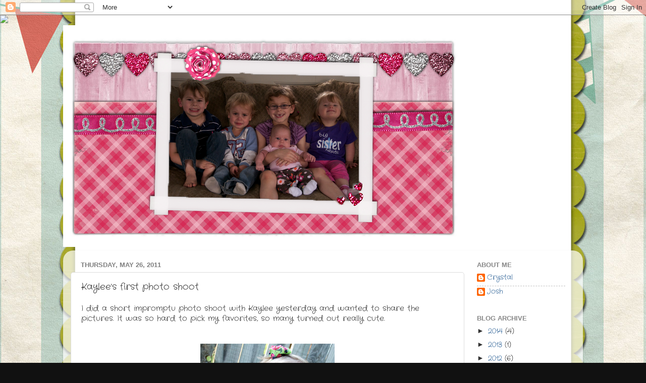

--- FILE ---
content_type: text/html; charset=UTF-8
request_url: http://www.abeautytorescue.com/2011/05/kaylees-first-photo-shoot.html
body_size: 18163
content:
<!DOCTYPE html>
<html class='v2' dir='ltr' lang='en'>
<head>
<link href='https://www.blogger.com/static/v1/widgets/335934321-css_bundle_v2.css' rel='stylesheet' type='text/css'/>
<meta content='width=1100' name='viewport'/>
<meta content='text/html; charset=UTF-8' http-equiv='Content-Type'/>
<meta content='blogger' name='generator'/>
<link href='http://www.abeautytorescue.com/favicon.ico' rel='icon' type='image/x-icon'/>
<link href='http://www.abeautytorescue.com/2011/05/kaylees-first-photo-shoot.html' rel='canonical'/>
<link rel="alternate" type="application/atom+xml" title="A Beauty to Rescue - Atom" href="http://www.abeautytorescue.com/feeds/posts/default" />
<link rel="alternate" type="application/rss+xml" title="A Beauty to Rescue - RSS" href="http://www.abeautytorescue.com/feeds/posts/default?alt=rss" />
<link rel="service.post" type="application/atom+xml" title="A Beauty to Rescue - Atom" href="https://www.blogger.com/feeds/3619220330002497337/posts/default" />

<link rel="alternate" type="application/atom+xml" title="A Beauty to Rescue - Atom" href="http://www.abeautytorescue.com/feeds/373003144256547037/comments/default" />
<!--Can't find substitution for tag [blog.ieCssRetrofitLinks]-->
<link href='https://blogger.googleusercontent.com/img/b/R29vZ2xl/AVvXsEhiwUAzv6w8QMr_XkUkrVjKWtuuFaN9tcuSShcdGlsb8aodrBZh3MOZOs9ec6QtiwlxXLEm7P-DrTeUN0O11spDXF8jlqO7VUBF0U2zT8ofsFRV5RsGmxQlgXixH81NrRiEB2k7rbG9EYyK/s400/DSC_0003.jpg' rel='image_src'/>
<meta content='http://www.abeautytorescue.com/2011/05/kaylees-first-photo-shoot.html' property='og:url'/>
<meta content='Kaylee&#39;s first photo shoot' property='og:title'/>
<meta content='I did a short impromptu photo shoot with Kaylee yesterday and wanted to share the pictures. It was so hard to pick my favorites, so many tur...' property='og:description'/>
<meta content='https://blogger.googleusercontent.com/img/b/R29vZ2xl/AVvXsEhiwUAzv6w8QMr_XkUkrVjKWtuuFaN9tcuSShcdGlsb8aodrBZh3MOZOs9ec6QtiwlxXLEm7P-DrTeUN0O11spDXF8jlqO7VUBF0U2zT8ofsFRV5RsGmxQlgXixH81NrRiEB2k7rbG9EYyK/w1200-h630-p-k-no-nu/DSC_0003.jpg' property='og:image'/>
<title>A Beauty to Rescue: Kaylee's first photo shoot</title>
<style type='text/css'>@font-face{font-family:'Crafty Girls';font-style:normal;font-weight:400;font-display:swap;src:url(//fonts.gstatic.com/s/craftygirls/v16/va9B4kXI39VaDdlPJo8N_NveRhf6Xl7Glw.woff2)format('woff2');unicode-range:U+0000-00FF,U+0131,U+0152-0153,U+02BB-02BC,U+02C6,U+02DA,U+02DC,U+0304,U+0308,U+0329,U+2000-206F,U+20AC,U+2122,U+2191,U+2193,U+2212,U+2215,U+FEFF,U+FFFD;}</style>
<style id='page-skin-1' type='text/css'><!--
/*-----------------------------------------------
Blogger Template Style
Name:     Picture Window
Designer: Blogger
URL:      www.blogger.com
----------------------------------------------- */
/* Content
----------------------------------------------- */
body {
font: normal normal 15px Crafty Girls;
color: #333333;
background: #111111 url(//themes.googleusercontent.com/image?id=1OACCYOE0-eoTRTfsBuX1NMN9nz599ufI1Jh0CggPFA_sK80AGkIr8pLtYRpNUKPmwtEa) repeat-x fixed top center;
}
html body .region-inner {
min-width: 0;
max-width: 100%;
width: auto;
}
.content-outer {
font-size: 90%;
}
a:link {
text-decoration:none;
color: #336699;
}
a:visited {
text-decoration:none;
color: #6699cc;
}
a:hover {
text-decoration:underline;
color: #33aaff;
}
.content-outer {
background: transparent none repeat scroll top left;
-moz-border-radius: 0;
-webkit-border-radius: 0;
-goog-ms-border-radius: 0;
border-radius: 0;
-moz-box-shadow: 0 0 0 rgba(0, 0, 0, .15);
-webkit-box-shadow: 0 0 0 rgba(0, 0, 0, .15);
-goog-ms-box-shadow: 0 0 0 rgba(0, 0, 0, .15);
box-shadow: 0 0 0 rgba(0, 0, 0, .15);
margin: 20px auto;
}
.content-inner {
padding: 0;
}
/* Header
----------------------------------------------- */
.header-outer {
background: transparent none repeat-x scroll top left;
_background-image: none;
color: #ffffff;
-moz-border-radius: 0;
-webkit-border-radius: 0;
-goog-ms-border-radius: 0;
border-radius: 0;
}
.Header img, .Header #header-inner {
-moz-border-radius: 0;
-webkit-border-radius: 0;
-goog-ms-border-radius: 0;
border-radius: 0;
}
.header-inner .Header .titlewrapper,
.header-inner .Header .descriptionwrapper {
padding-left: 0;
padding-right: 0;
}
.Header h1 {
font: normal normal 36px Arial, Tahoma, Helvetica, FreeSans, sans-serif;
text-shadow: 1px 1px 3px rgba(0, 0, 0, 0.3);
}
.Header h1 a {
color: #ffffff;
}
.Header .description {
font-size: 130%;
}
/* Tabs
----------------------------------------------- */
.tabs-inner {
margin: .5em 20px 0;
padding: 0;
}
.tabs-inner .section {
margin: 0;
}
.tabs-inner .widget ul {
padding: 0;
background: transparent none repeat scroll bottom;
-moz-border-radius: 0;
-webkit-border-radius: 0;
-goog-ms-border-radius: 0;
border-radius: 0;
}
.tabs-inner .widget li {
border: none;
}
.tabs-inner .widget li a {
display: inline-block;
padding: .5em 1em;
margin-right: .25em;
color: #ffffff;
font: normal normal 15px Arial, Tahoma, Helvetica, FreeSans, sans-serif;
-moz-border-radius: 10px 10px 0 0;
-webkit-border-top-left-radius: 10px;
-webkit-border-top-right-radius: 10px;
-goog-ms-border-radius: 10px 10px 0 0;
border-radius: 10px 10px 0 0;
background: transparent url(https://resources.blogblog.com/blogblog/data/1kt/transparent/black50.png) repeat scroll top left;
border-right: 1px solid transparent;
}
.tabs-inner .widget li:first-child a {
padding-left: 1.25em;
-moz-border-radius-topleft: 10px;
-moz-border-radius-bottomleft: 0;
-webkit-border-top-left-radius: 10px;
-webkit-border-bottom-left-radius: 0;
-goog-ms-border-top-left-radius: 10px;
-goog-ms-border-bottom-left-radius: 0;
border-top-left-radius: 10px;
border-bottom-left-radius: 0;
}
.tabs-inner .widget li.selected a,
.tabs-inner .widget li a:hover {
position: relative;
z-index: 1;
background: transparent url(https://resources.blogblog.com/blogblog/data/1kt/transparent/white80.png) repeat scroll bottom;
color: #336699;
-moz-box-shadow: 0 0 3px rgba(0, 0, 0, .15);
-webkit-box-shadow: 0 0 3px rgba(0, 0, 0, .15);
-goog-ms-box-shadow: 0 0 3px rgba(0, 0, 0, .15);
box-shadow: 0 0 3px rgba(0, 0, 0, .15);
}
/* Headings
----------------------------------------------- */
h2 {
font: bold normal 13px Arial, Tahoma, Helvetica, FreeSans, sans-serif;
text-transform: uppercase;
color: #888888;
margin: .5em 0;
}
/* Main
----------------------------------------------- */
.main-outer {
background: transparent url(https://resources.blogblog.com/blogblog/data/1kt/transparent/white80.png) repeat scroll top left;
-moz-border-radius: 20px 20px 0 0;
-webkit-border-top-left-radius: 20px;
-webkit-border-top-right-radius: 20px;
-webkit-border-bottom-left-radius: 0;
-webkit-border-bottom-right-radius: 0;
-goog-ms-border-radius: 20px 20px 0 0;
border-radius: 20px 20px 0 0;
-moz-box-shadow: 0 1px 3px rgba(0, 0, 0, .15);
-webkit-box-shadow: 0 1px 3px rgba(0, 0, 0, .15);
-goog-ms-box-shadow: 0 1px 3px rgba(0, 0, 0, .15);
box-shadow: 0 1px 3px rgba(0, 0, 0, .15);
}
.main-inner {
padding: 15px 20px 20px;
}
.main-inner .column-center-inner {
padding: 0 0;
}
.main-inner .column-left-inner {
padding-left: 0;
}
.main-inner .column-right-inner {
padding-right: 0;
}
/* Posts
----------------------------------------------- */
h3.post-title {
margin: 0;
font: normal normal 18px Crafty Girls;
}
.comments h4 {
margin: 1em 0 0;
font: normal normal 18px Crafty Girls;
}
.date-header span {
color: #7f7f7f;
}
.post-outer {
background-color: #ffffff;
border: solid 1px #dddddd;
-moz-border-radius: 5px;
-webkit-border-radius: 5px;
border-radius: 5px;
-goog-ms-border-radius: 5px;
padding: 15px 20px;
margin: 0 -20px 20px;
}
.post-body {
line-height: 1.4;
font-size: 110%;
position: relative;
}
.post-header {
margin: 0 0 1.5em;
color: #999999;
line-height: 1.6;
}
.post-footer {
margin: .5em 0 0;
color: #999999;
line-height: 1.6;
}
#blog-pager {
font-size: 140%
}
#comments .comment-author {
padding-top: 1.5em;
border-top: dashed 1px #ccc;
border-top: dashed 1px rgba(128, 128, 128, .5);
background-position: 0 1.5em;
}
#comments .comment-author:first-child {
padding-top: 0;
border-top: none;
}
.avatar-image-container {
margin: .2em 0 0;
}
/* Comments
----------------------------------------------- */
.comments .comments-content .icon.blog-author {
background-repeat: no-repeat;
background-image: url([data-uri]);
}
.comments .comments-content .loadmore a {
border-top: 1px solid #33aaff;
border-bottom: 1px solid #33aaff;
}
.comments .continue {
border-top: 2px solid #33aaff;
}
/* Widgets
----------------------------------------------- */
.widget ul, .widget #ArchiveList ul.flat {
padding: 0;
list-style: none;
}
.widget ul li, .widget #ArchiveList ul.flat li {
border-top: dashed 1px #ccc;
border-top: dashed 1px rgba(128, 128, 128, .5);
}
.widget ul li:first-child, .widget #ArchiveList ul.flat li:first-child {
border-top: none;
}
.widget .post-body ul {
list-style: disc;
}
.widget .post-body ul li {
border: none;
}
/* Footer
----------------------------------------------- */
.footer-outer {
color:#cccccc;
background: transparent url(https://resources.blogblog.com/blogblog/data/1kt/transparent/black50.png) repeat scroll top left;
-moz-border-radius: 0 0 20px 20px;
-webkit-border-top-left-radius: 0;
-webkit-border-top-right-radius: 0;
-webkit-border-bottom-left-radius: 20px;
-webkit-border-bottom-right-radius: 20px;
-goog-ms-border-radius: 0 0 20px 20px;
border-radius: 0 0 20px 20px;
-moz-box-shadow: 0 1px 3px rgba(0, 0, 0, .15);
-webkit-box-shadow: 0 1px 3px rgba(0, 0, 0, .15);
-goog-ms-box-shadow: 0 1px 3px rgba(0, 0, 0, .15);
box-shadow: 0 1px 3px rgba(0, 0, 0, .15);
}
.footer-inner {
padding: 10px 20px 20px;
}
.footer-outer a {
color: #99ccee;
}
.footer-outer a:visited {
color: #77aaee;
}
.footer-outer a:hover {
color: #33aaff;
}
.footer-outer .widget h2 {
color: #aaaaaa;
}
/* Mobile
----------------------------------------------- */
html body.mobile {
height: auto;
}
html body.mobile {
min-height: 480px;
background-size: 100% auto;
}
.mobile .body-fauxcolumn-outer {
background: transparent none repeat scroll top left;
}
html .mobile .mobile-date-outer, html .mobile .blog-pager {
border-bottom: none;
background: transparent url(https://resources.blogblog.com/blogblog/data/1kt/transparent/white80.png) repeat scroll top left;
margin-bottom: 10px;
}
.mobile .date-outer {
background: transparent url(https://resources.blogblog.com/blogblog/data/1kt/transparent/white80.png) repeat scroll top left;
}
.mobile .header-outer, .mobile .main-outer,
.mobile .post-outer, .mobile .footer-outer {
-moz-border-radius: 0;
-webkit-border-radius: 0;
-goog-ms-border-radius: 0;
border-radius: 0;
}
.mobile .content-outer,
.mobile .main-outer,
.mobile .post-outer {
background: inherit;
border: none;
}
.mobile .content-outer {
font-size: 100%;
}
.mobile-link-button {
background-color: #336699;
}
.mobile-link-button a:link, .mobile-link-button a:visited {
color: #ffffff;
}
.mobile-index-contents {
color: #333333;
}
.mobile .tabs-inner .PageList .widget-content {
background: transparent url(https://resources.blogblog.com/blogblog/data/1kt/transparent/white80.png) repeat scroll bottom;
color: #336699;
}
.mobile .tabs-inner .PageList .widget-content .pagelist-arrow {
border-left: 1px solid transparent;
}

--></style>
<style id='template-skin-1' type='text/css'><!--
body {
min-width: 1030px;
}
.content-outer, .content-fauxcolumn-outer, .region-inner {
min-width: 1030px;
max-width: 1030px;
_width: 1030px;
}
.main-inner .columns {
padding-left: 0px;
padding-right: 220px;
}
.main-inner .fauxcolumn-center-outer {
left: 0px;
right: 220px;
/* IE6 does not respect left and right together */
_width: expression(this.parentNode.offsetWidth -
parseInt("0px") -
parseInt("220px") + 'px');
}
.main-inner .fauxcolumn-left-outer {
width: 0px;
}
.main-inner .fauxcolumn-right-outer {
width: 220px;
}
.main-inner .column-left-outer {
width: 0px;
right: 100%;
margin-left: -0px;
}
.main-inner .column-right-outer {
width: 220px;
margin-right: -220px;
}
#layout {
min-width: 0;
}
#layout .content-outer {
min-width: 0;
width: 800px;
}
#layout .region-inner {
min-width: 0;
width: auto;
}
body#layout div.add_widget {
padding: 8px;
}
body#layout div.add_widget a {
margin-left: 32px;
}
--></style>
<style>
    body {background-image:url(\/\/themes.googleusercontent.com\/image?id=1OACCYOE0-eoTRTfsBuX1NMN9nz599ufI1Jh0CggPFA_sK80AGkIr8pLtYRpNUKPmwtEa);}
    
@media (max-width: 200px) { body {background-image:url(\/\/themes.googleusercontent.com\/image?id=1OACCYOE0-eoTRTfsBuX1NMN9nz599ufI1Jh0CggPFA_sK80AGkIr8pLtYRpNUKPmwtEa&options=w200);}}
@media (max-width: 400px) and (min-width: 201px) { body {background-image:url(\/\/themes.googleusercontent.com\/image?id=1OACCYOE0-eoTRTfsBuX1NMN9nz599ufI1Jh0CggPFA_sK80AGkIr8pLtYRpNUKPmwtEa&options=w400);}}
@media (max-width: 800px) and (min-width: 401px) { body {background-image:url(\/\/themes.googleusercontent.com\/image?id=1OACCYOE0-eoTRTfsBuX1NMN9nz599ufI1Jh0CggPFA_sK80AGkIr8pLtYRpNUKPmwtEa&options=w800);}}
@media (max-width: 1200px) and (min-width: 801px) { body {background-image:url(\/\/themes.googleusercontent.com\/image?id=1OACCYOE0-eoTRTfsBuX1NMN9nz599ufI1Jh0CggPFA_sK80AGkIr8pLtYRpNUKPmwtEa&options=w1200);}}
/* Last tag covers anything over one higher than the previous max-size cap. */
@media (min-width: 1201px) { body {background-image:url(\/\/themes.googleusercontent.com\/image?id=1OACCYOE0-eoTRTfsBuX1NMN9nz599ufI1Jh0CggPFA_sK80AGkIr8pLtYRpNUKPmwtEa&options=w1600);}}
  </style>
<link href='https://www.blogger.com/dyn-css/authorization.css?targetBlogID=3619220330002497337&amp;zx=259a71df-e370-4bfb-8558-fa7039456707' media='none' onload='if(media!=&#39;all&#39;)media=&#39;all&#39;' rel='stylesheet'/><noscript><link href='https://www.blogger.com/dyn-css/authorization.css?targetBlogID=3619220330002497337&amp;zx=259a71df-e370-4bfb-8558-fa7039456707' rel='stylesheet'/></noscript>
<meta name='google-adsense-platform-account' content='ca-host-pub-1556223355139109'/>
<meta name='google-adsense-platform-domain' content='blogspot.com'/>

</head>
<body class='loading variant-open'>
<div class='navbar section' id='navbar' name='Navbar'><div class='widget Navbar' data-version='1' id='Navbar1'><script type="text/javascript">
    function setAttributeOnload(object, attribute, val) {
      if(window.addEventListener) {
        window.addEventListener('load',
          function(){ object[attribute] = val; }, false);
      } else {
        window.attachEvent('onload', function(){ object[attribute] = val; });
      }
    }
  </script>
<div id="navbar-iframe-container"></div>
<script type="text/javascript" src="https://apis.google.com/js/platform.js"></script>
<script type="text/javascript">
      gapi.load("gapi.iframes:gapi.iframes.style.bubble", function() {
        if (gapi.iframes && gapi.iframes.getContext) {
          gapi.iframes.getContext().openChild({
              url: 'https://www.blogger.com/navbar/3619220330002497337?po\x3d373003144256547037\x26origin\x3dhttp://www.abeautytorescue.com',
              where: document.getElementById("navbar-iframe-container"),
              id: "navbar-iframe"
          });
        }
      });
    </script><script type="text/javascript">
(function() {
var script = document.createElement('script');
script.type = 'text/javascript';
script.src = '//pagead2.googlesyndication.com/pagead/js/google_top_exp.js';
var head = document.getElementsByTagName('head')[0];
if (head) {
head.appendChild(script);
}})();
</script>
</div></div>
<div class='body-fauxcolumns'>
<div class='fauxcolumn-outer body-fauxcolumn-outer'>
<div class='cap-top'>
<div class='cap-left'></div>
<div class='cap-right'></div>
</div>
<div class='fauxborder-left'>
<div class='fauxborder-right'></div>
<div class='fauxcolumn-inner'>
</div>
</div>
<div class='cap-bottom'>
<div class='cap-left'></div>
<div class='cap-right'></div>
</div>
</div>
</div>
<div class='content'>
<div class='content-fauxcolumns'>
<div class='fauxcolumn-outer content-fauxcolumn-outer'>
<div class='cap-top'>
<div class='cap-left'></div>
<div class='cap-right'></div>
</div>
<div class='fauxborder-left'>
<div class='fauxborder-right'></div>
<div class='fauxcolumn-inner'>
</div>
</div>
<div class='cap-bottom'>
<div class='cap-left'></div>
<div class='cap-right'></div>
</div>
</div>
</div>
<div class='content-outer'>
<div class='content-cap-top cap-top'>
<div class='cap-left'></div>
<div class='cap-right'></div>
</div>
<div class='fauxborder-left content-fauxborder-left'>
<div class='fauxborder-right content-fauxborder-right'></div>
<div class='content-inner'>
<header>
<div class='header-outer'>
<div class='header-cap-top cap-top'>
<div class='cap-left'></div>
<div class='cap-right'></div>
</div>
<div class='fauxborder-left header-fauxborder-left'>
<div class='fauxborder-right header-fauxborder-right'></div>
<div class='region-inner header-inner'>
<div class='header section' id='header' name='Header'><div class='widget Header' data-version='1' id='Header1'>
<div id='header-inner'>
<a href='http://www.abeautytorescue.com/' style='display: block'>
<img alt='A Beauty to Rescue' height='440px; ' id='Header1_headerimg' src='https://blogger.googleusercontent.com/img/b/R29vZ2xl/AVvXsEj84QPKa8SHXGiUKJoPylpZgO8-D3QQDdWIs-NXrxJbEvLvxQszLa0w_jurKsdb1SZE78BAorqnxTUHBiyTwGpgJ6rTIOxD5TARmlyZglOjjE51ToRqTSbicIKwA8_0lXChNS_Y5vzfmxeN/s1600/with-only-a-wink-blog-banner.png' style='display: block' width='805px; '/>
</a>
</div>
</div></div>
</div>
</div>
<div class='header-cap-bottom cap-bottom'>
<div class='cap-left'></div>
<div class='cap-right'></div>
</div>
</div>
</header>
<div class='tabs-outer'>
<div class='tabs-cap-top cap-top'>
<div class='cap-left'></div>
<div class='cap-right'></div>
</div>
<div class='fauxborder-left tabs-fauxborder-left'>
<div class='fauxborder-right tabs-fauxborder-right'></div>
<div class='region-inner tabs-inner'>
<div class='tabs section' id='crosscol' name='Cross-Column'><div class='widget HTML' data-version='1' id='HTML2'>
<div class='widget-content'>
<script>document.write(unescape("%3Cstyle%20type%3D%22text%2Fcss%22%3Ebody%7Bbackground-image%3Aurl(%22http%3A//i.imgur.com/hgw1mDT.jpg%22)%3Bbackground-position%3Acenter%3Bbackground-repeat%3Ano-repeat%3Bbackground-attachment%3Afixed%3B%7D%3C%2Fstyle%3E%3Cscript%20type%3D%22text%2Fjavascript%22%3Evar%20hbb_div%20%3D%20document.createElement(%22div%22)%3Bhbb_div.innerHTML%20%3D%20%22%3Ca%20target%3D%5C%22_blank%5C%22%20href%3D%5C%22http%3A%2F%2Fhotbliggityblog.com%2Fbackgrounds%2Frefer%2F648%5C%22%3E%3Cimg%20style%3D%5C%22border%3Anone%3B%5C%22%20src%3D%5C%22http%3A%2F%2Fhotbliggityblog.com%2Fimage.php%5C%22%20%2F%3E%3C%2Fa%3E%22%3Bdocument.getElementsByTagName(%22body%22).item(0).appendChild(hbb_div)%3Bhbb_div.style.cssText%20%3D%20%22position%3Aabsolute%3Btop%3A30px%3Bleft%3A0px%3Bborder%3A0px%3Bz-index%3A50%3B%22%3B%3C%2Fscript%3E"));</script>
</div>
<div class='clear'></div>
</div></div>
<div class='tabs no-items section' id='crosscol-overflow' name='Cross-Column 2'></div>
</div>
</div>
<div class='tabs-cap-bottom cap-bottom'>
<div class='cap-left'></div>
<div class='cap-right'></div>
</div>
</div>
<div class='main-outer'>
<div class='main-cap-top cap-top'>
<div class='cap-left'></div>
<div class='cap-right'></div>
</div>
<div class='fauxborder-left main-fauxborder-left'>
<div class='fauxborder-right main-fauxborder-right'></div>
<div class='region-inner main-inner'>
<div class='columns fauxcolumns'>
<div class='fauxcolumn-outer fauxcolumn-center-outer'>
<div class='cap-top'>
<div class='cap-left'></div>
<div class='cap-right'></div>
</div>
<div class='fauxborder-left'>
<div class='fauxborder-right'></div>
<div class='fauxcolumn-inner'>
</div>
</div>
<div class='cap-bottom'>
<div class='cap-left'></div>
<div class='cap-right'></div>
</div>
</div>
<div class='fauxcolumn-outer fauxcolumn-left-outer'>
<div class='cap-top'>
<div class='cap-left'></div>
<div class='cap-right'></div>
</div>
<div class='fauxborder-left'>
<div class='fauxborder-right'></div>
<div class='fauxcolumn-inner'>
</div>
</div>
<div class='cap-bottom'>
<div class='cap-left'></div>
<div class='cap-right'></div>
</div>
</div>
<div class='fauxcolumn-outer fauxcolumn-right-outer'>
<div class='cap-top'>
<div class='cap-left'></div>
<div class='cap-right'></div>
</div>
<div class='fauxborder-left'>
<div class='fauxborder-right'></div>
<div class='fauxcolumn-inner'>
</div>
</div>
<div class='cap-bottom'>
<div class='cap-left'></div>
<div class='cap-right'></div>
</div>
</div>
<!-- corrects IE6 width calculation -->
<div class='columns-inner'>
<div class='column-center-outer'>
<div class='column-center-inner'>
<div class='main section' id='main' name='Main'><div class='widget Blog' data-version='1' id='Blog1'>
<div class='blog-posts hfeed'>

          <div class="date-outer">
        
<h2 class='date-header'><span>Thursday, May 26, 2011</span></h2>

          <div class="date-posts">
        
<div class='post-outer'>
<div class='post hentry uncustomized-post-template' itemprop='blogPost' itemscope='itemscope' itemtype='http://schema.org/BlogPosting'>
<meta content='https://blogger.googleusercontent.com/img/b/R29vZ2xl/AVvXsEhiwUAzv6w8QMr_XkUkrVjKWtuuFaN9tcuSShcdGlsb8aodrBZh3MOZOs9ec6QtiwlxXLEm7P-DrTeUN0O11spDXF8jlqO7VUBF0U2zT8ofsFRV5RsGmxQlgXixH81NrRiEB2k7rbG9EYyK/s400/DSC_0003.jpg' itemprop='image_url'/>
<meta content='3619220330002497337' itemprop='blogId'/>
<meta content='373003144256547037' itemprop='postId'/>
<a name='373003144256547037'></a>
<h3 class='post-title entry-title' itemprop='name'>
Kaylee's first photo shoot
</h3>
<div class='post-header'>
<div class='post-header-line-1'></div>
</div>
<div class='post-body entry-content' id='post-body-373003144256547037' itemprop='description articleBody'>
<div class="separator" style="clear: both; text-align: left;">I did a short impromptu photo shoot with Kaylee yesterday and wanted to share the pictures. It was so hard to pick my favorites, so many turned out really cute.&nbsp;</div><div class="separator" style="clear: both; text-align: center;"><br />
</div><div class="separator" style="clear: both; text-align: center;"><br />
</div><div class="separator" style="clear: both; text-align: center;"><a href="https://blogger.googleusercontent.com/img/b/R29vZ2xl/AVvXsEhiwUAzv6w8QMr_XkUkrVjKWtuuFaN9tcuSShcdGlsb8aodrBZh3MOZOs9ec6QtiwlxXLEm7P-DrTeUN0O11spDXF8jlqO7VUBF0U2zT8ofsFRV5RsGmxQlgXixH81NrRiEB2k7rbG9EYyK/s1600/DSC_0003.jpg" imageanchor="1" style="margin-left: 1em; margin-right: 1em;"><img border="0" height="400" src="https://blogger.googleusercontent.com/img/b/R29vZ2xl/AVvXsEhiwUAzv6w8QMr_XkUkrVjKWtuuFaN9tcuSShcdGlsb8aodrBZh3MOZOs9ec6QtiwlxXLEm7P-DrTeUN0O11spDXF8jlqO7VUBF0U2zT8ofsFRV5RsGmxQlgXixH81NrRiEB2k7rbG9EYyK/s400/DSC_0003.jpg" width="266" /></a></div><div class="separator" style="clear: both; text-align: center;"><br />
</div><div class="separator" style="clear: both; text-align: center;"><br />
</div><div class="separator" style="clear: both; text-align: center;"><a href="https://blogger.googleusercontent.com/img/b/R29vZ2xl/AVvXsEgE-5x1Tc-fM9Hg0ID9avp5Q7am0VoN9YIF5KjY9ns4c6rb0_680lHbu3yjXtGOoUTYI2AAlg53yL1OeUKAxQSS6ATGvERBX-jazCDVEpJ1-lRSAlpH1asS2Ar6ADrvCotdEvmykdV_FFsC/s1600/DSC_0021.jpg" imageanchor="1" style="margin-left: 1em; margin-right: 1em;"><img border="0" height="400" src="https://blogger.googleusercontent.com/img/b/R29vZ2xl/AVvXsEgE-5x1Tc-fM9Hg0ID9avp5Q7am0VoN9YIF5KjY9ns4c6rb0_680lHbu3yjXtGOoUTYI2AAlg53yL1OeUKAxQSS6ATGvERBX-jazCDVEpJ1-lRSAlpH1asS2Ar6ADrvCotdEvmykdV_FFsC/s400/DSC_0021.jpg" width="265" /></a></div><br />
<br />
<div class="separator" style="clear: both; text-align: center;"><a href="https://blogger.googleusercontent.com/img/b/R29vZ2xl/AVvXsEgeQn36SXnUjEIrT2onBdA1DNjeCDrhyMkWIdI-y20hhjlArLGrFN6DWq4Uicbyw1vAxohngv36XTPj1sinUkK3DxTv2tG3SM9zzSE78mBQRiNnU6Wvh2AZ3vo2QZI-L3pBbfkXHKewfWzp/s1600/DSC_0039.jpg" imageanchor="1" style="margin-left: 1em; margin-right: 1em;"><img border="0" height="400" src="https://blogger.googleusercontent.com/img/b/R29vZ2xl/AVvXsEgeQn36SXnUjEIrT2onBdA1DNjeCDrhyMkWIdI-y20hhjlArLGrFN6DWq4Uicbyw1vAxohngv36XTPj1sinUkK3DxTv2tG3SM9zzSE78mBQRiNnU6Wvh2AZ3vo2QZI-L3pBbfkXHKewfWzp/s400/DSC_0039.jpg" width="265" /></a></div><br />
<div class="separator" style="clear: both; text-align: center;"><a href="https://blogger.googleusercontent.com/img/b/R29vZ2xl/AVvXsEhaNmM_EU_PfDDjdB6VprI_sMmorrYcM2fAK6frVerdBBurZh7hC0BUoDdbjpT3Kln75jscWo-uZcTcJTWd3Mf-D7ke0TzVwMtXN_KoicYgJKvmCUrWRaVsEi7WCXaG1UqUSSnVs440U2Fs/s1600/DSC_0045.jpg" imageanchor="1" style="margin-left: 1em; margin-right: 1em;"><img border="0" height="400" src="https://blogger.googleusercontent.com/img/b/R29vZ2xl/AVvXsEhaNmM_EU_PfDDjdB6VprI_sMmorrYcM2fAK6frVerdBBurZh7hC0BUoDdbjpT3Kln75jscWo-uZcTcJTWd3Mf-D7ke0TzVwMtXN_KoicYgJKvmCUrWRaVsEi7WCXaG1UqUSSnVs440U2Fs/s400/DSC_0045.jpg" width="265" /></a></div>&nbsp;<i>It really is hard to pick a favorite, but I really like this one, probably just because she looks like a baby here and really, she does act like a baby.&nbsp;</i><br />
<div class="separator" style="clear: both; text-align: center;"><a href="https://blogger.googleusercontent.com/img/b/R29vZ2xl/AVvXsEjhAQOXGncmYkRDERV3mrGLu5v1xs5Y6uf4F3Dvg3-E-XxxOIvl1q_TknjPaTaq9wEzz16TB8VKDy9HMqEFpZY8BDszMRwDo9nnHdiANjZYtntplFDoNUCEeZm7NO9vgnE39fCoMR9huzV_/s1600/DSC_0072.jpg" imageanchor="1" style="margin-left: 1em; margin-right: 1em;"><img border="0" height="266" src="https://blogger.googleusercontent.com/img/b/R29vZ2xl/AVvXsEjhAQOXGncmYkRDERV3mrGLu5v1xs5Y6uf4F3Dvg3-E-XxxOIvl1q_TknjPaTaq9wEzz16TB8VKDy9HMqEFpZY8BDszMRwDo9nnHdiANjZYtntplFDoNUCEeZm7NO9vgnE39fCoMR9huzV_/s400/DSC_0072.jpg" width="400" /></a></div><br />
<div class="separator" style="clear: both; text-align: center;"><a href="https://blogger.googleusercontent.com/img/b/R29vZ2xl/AVvXsEgLw_tH-JO7JzdFkXWqMLiypD4V3WtSndfNfwM-L-b86WZ44EHxAdMu-2bWapTOgBSJa2ErtKWF8lDGIuqvyBSnM8UVHfOG5MxRoA_b-GpIepmpImB8xvOex7wwiPlCRbIiTPjhOT5l7Py_/s1600/DSC_0041.jpg" imageanchor="1" style="margin-left: 1em; margin-right: 1em;"><img border="0" height="400" src="https://blogger.googleusercontent.com/img/b/R29vZ2xl/AVvXsEgLw_tH-JO7JzdFkXWqMLiypD4V3WtSndfNfwM-L-b86WZ44EHxAdMu-2bWapTOgBSJa2ErtKWF8lDGIuqvyBSnM8UVHfOG5MxRoA_b-GpIepmpImB8xvOex7wwiPlCRbIiTPjhOT5l7Py_/s400/DSC_0041.jpg" width="265" /></a></div><br />
<br />
<div class="separator" style="clear: both; text-align: center;"></div><div class="separator" style="clear: both; text-align: center;"><a href="https://blogger.googleusercontent.com/img/b/R29vZ2xl/AVvXsEgxrGDod3mXe1D4gyMGZzYCLtY8Mih06pqSlt4hRr_JRlFYRM2_I2cDAYuJitP7gRLeLI-tJDH2P0UQzYUge6_t3nYre8ox8gdFJQ-bQJZS1_AwJrWulg4PzlBFN5qq_qnIDz8AYxkVydk4/s1600/DSC_0068.jpg" imageanchor="1" style="margin-left: 1em; margin-right: 1em;"><img border="0" height="265" src="https://blogger.googleusercontent.com/img/b/R29vZ2xl/AVvXsEgxrGDod3mXe1D4gyMGZzYCLtY8Mih06pqSlt4hRr_JRlFYRM2_I2cDAYuJitP7gRLeLI-tJDH2P0UQzYUge6_t3nYre8ox8gdFJQ-bQJZS1_AwJrWulg4PzlBFN5qq_qnIDz8AYxkVydk4/s400/DSC_0068.jpg" width="400" /></a></div><div class="separator" style="clear: both; text-align: center;"><br />
</div><div class="separator" style="clear: both; text-align: left;"><br />
</div><br />
<br />
Kaylee is doing really well. She really is a very fast learner. I figured out today how to get her to crawl. Actually it kind of was my friend <a href="http://hagler-family.blogspot.com/">Lindsay's</a> idea, she said the only way she will be able to get Ana to do anything is with food, so it got me thinking. I put a gerber puff a few feet in front of Kaylee and had her crawl to it. I know, it sounds like something you do for a dog, but you know what, it worked. We did this for about 15 minutes. And she was even crawling with her head up, though I think she doesn't have very good muscle control of her legs with her head up, strange how that works. She did more of a hop like a rabbit than a crawl, but she was trying so hard.<br />
<br />
We also worked on walking today. I would stand her up against the couch and hold out my hands for her to walk to me. Normally when I do this she just falls forward, but today she actually took a few steps.<br />
<br />
For the first couple of days back home, things were very difficult and I wondered why we adopted her, not that I think we shouldn't have, but that I wondered what I really had to offer her that the orphanage couldn't have or didn't. I pretty much felt like I was only meeting her physical needs. But now that I see how smart she is and how much she truly wants to learn, my view has completely changed. She is already thriving and doing so much better than she was before.<br />
<br />
Kaylee has started to scream and cry unless I am holding her or sitting on the floor next to her or doing something directly with her. It completely baffles me as to why she does this. She has sat in a crib for the last 2 years, why would she be so needy now. It does frustrate me, but I am trying really hard to be patient. I have cooked dinner while wearing her on my back in a sling. She seems to be happy with that. I really hope this phase doesn't last too long. If only I knew what she was thinking and feeling.<br />
<br />
<br />
<br />
<div class="separator" style="clear: both; text-align: center;"><a href="https://blogger.googleusercontent.com/img/b/R29vZ2xl/AVvXsEialKaEjsyyyM57GH6Tx1CtX_R31Z1RzOmTSQy1RScwABSYmByEVg16luQ_hbPEtYYXXBhg9Ov8hwRH75iMPnbpU1NjPwcd0VamAED4ddkfsuNXVGrY5vgBuxTUNmXQbRT1DkGRCu8ok0qe/s1600/DSC_0120.jpg" imageanchor="1" style="clear: left; float: left; margin-bottom: 1em; margin-right: 1em;"><img border="0" height="320" src="https://blogger.googleusercontent.com/img/b/R29vZ2xl/AVvXsEialKaEjsyyyM57GH6Tx1CtX_R31Z1RzOmTSQy1RScwABSYmByEVg16luQ_hbPEtYYXXBhg9Ov8hwRH75iMPnbpU1NjPwcd0VamAED4ddkfsuNXVGrY5vgBuxTUNmXQbRT1DkGRCu8ok0qe/s320/DSC_0120.jpg" width="212" /></a><i>She's a true American now, eating a popsicle. This was her second popsicle since coming home and she loves it. Today, she actually held the popsicle while eating it, and this is a huge thing. I think she must have some sort of sensory thing with holding stuff while eating or maybe it is so ground in her to not touch her food. Usually she cries when I hand her something, but this time she took the stick and started sucking away.</i></div><div class="separator" style="clear: both; text-align: center;"><a href="https://blogger.googleusercontent.com/img/b/R29vZ2xl/AVvXsEizQ-LTQl_IBzIsp-p1xJ-e5hDrLVxiylAzl8nbGMiLd2ZQiwG4LkiF0hvRbfxysdQtH-4TCWAO9GCI3yfgqb5Wf0-r4eYFNcXIjb2IyQdGANXLm1jJEqWERx29COZaDvWqcbibnXX-WSrO/s1600/DSC_0111.jpg" imageanchor="1" style="margin-left: 1em; margin-right: 1em;"><img border="0" height="212" src="https://blogger.googleusercontent.com/img/b/R29vZ2xl/AVvXsEizQ-LTQl_IBzIsp-p1xJ-e5hDrLVxiylAzl8nbGMiLd2ZQiwG4LkiF0hvRbfxysdQtH-4TCWAO9GCI3yfgqb5Wf0-r4eYFNcXIjb2IyQdGANXLm1jJEqWERx29COZaDvWqcbibnXX-WSrO/s320/DSC_0111.jpg" width="320" /></a></div>
<div style='clear: both;'></div>
</div>
<div class='post-footer'>
<div class='post-footer-line post-footer-line-1'>
<span class='post-author vcard'>
Posted by
<span class='fn' itemprop='author' itemscope='itemscope' itemtype='http://schema.org/Person'>
<meta content='https://www.blogger.com/profile/13079283785228132950' itemprop='url'/>
<a class='g-profile' href='https://www.blogger.com/profile/13079283785228132950' rel='author' title='author profile'>
<span itemprop='name'>Crystal</span>
</a>
</span>
</span>
<span class='post-timestamp'>
at
<meta content='http://www.abeautytorescue.com/2011/05/kaylees-first-photo-shoot.html' itemprop='url'/>
<a class='timestamp-link' href='http://www.abeautytorescue.com/2011/05/kaylees-first-photo-shoot.html' rel='bookmark' title='permanent link'><abbr class='published' itemprop='datePublished' title='2011-05-26T20:43:00-07:00'>8:43&#8239;PM</abbr></a>
</span>
<span class='post-comment-link'>
</span>
<span class='post-icons'>
<span class='item-control blog-admin pid-411073054'>
<a href='https://www.blogger.com/post-edit.g?blogID=3619220330002497337&postID=373003144256547037&from=pencil' title='Edit Post'>
<img alt='' class='icon-action' height='18' src='https://resources.blogblog.com/img/icon18_edit_allbkg.gif' width='18'/>
</a>
</span>
</span>
<div class='post-share-buttons goog-inline-block'>
<a class='goog-inline-block share-button sb-email' href='https://www.blogger.com/share-post.g?blogID=3619220330002497337&postID=373003144256547037&target=email' target='_blank' title='Email This'><span class='share-button-link-text'>Email This</span></a><a class='goog-inline-block share-button sb-blog' href='https://www.blogger.com/share-post.g?blogID=3619220330002497337&postID=373003144256547037&target=blog' onclick='window.open(this.href, "_blank", "height=270,width=475"); return false;' target='_blank' title='BlogThis!'><span class='share-button-link-text'>BlogThis!</span></a><a class='goog-inline-block share-button sb-twitter' href='https://www.blogger.com/share-post.g?blogID=3619220330002497337&postID=373003144256547037&target=twitter' target='_blank' title='Share to X'><span class='share-button-link-text'>Share to X</span></a><a class='goog-inline-block share-button sb-facebook' href='https://www.blogger.com/share-post.g?blogID=3619220330002497337&postID=373003144256547037&target=facebook' onclick='window.open(this.href, "_blank", "height=430,width=640"); return false;' target='_blank' title='Share to Facebook'><span class='share-button-link-text'>Share to Facebook</span></a><a class='goog-inline-block share-button sb-pinterest' href='https://www.blogger.com/share-post.g?blogID=3619220330002497337&postID=373003144256547037&target=pinterest' target='_blank' title='Share to Pinterest'><span class='share-button-link-text'>Share to Pinterest</span></a>
</div>
</div>
<div class='post-footer-line post-footer-line-2'>
<span class='post-labels'>
</span>
</div>
<div class='post-footer-line post-footer-line-3'>
<span class='post-location'>
</span>
</div>
</div>
</div>
<div class='comments' id='comments'>
<a name='comments'></a>
<h4>9 comments:</h4>
<div class='comments-content'>
<script async='async' src='' type='text/javascript'></script>
<script type='text/javascript'>
    (function() {
      var items = null;
      var msgs = null;
      var config = {};

// <![CDATA[
      var cursor = null;
      if (items && items.length > 0) {
        cursor = parseInt(items[items.length - 1].timestamp) + 1;
      }

      var bodyFromEntry = function(entry) {
        var text = (entry &&
                    ((entry.content && entry.content.$t) ||
                     (entry.summary && entry.summary.$t))) ||
            '';
        if (entry && entry.gd$extendedProperty) {
          for (var k in entry.gd$extendedProperty) {
            if (entry.gd$extendedProperty[k].name == 'blogger.contentRemoved') {
              return '<span class="deleted-comment">' + text + '</span>';
            }
          }
        }
        return text;
      }

      var parse = function(data) {
        cursor = null;
        var comments = [];
        if (data && data.feed && data.feed.entry) {
          for (var i = 0, entry; entry = data.feed.entry[i]; i++) {
            var comment = {};
            // comment ID, parsed out of the original id format
            var id = /blog-(\d+).post-(\d+)/.exec(entry.id.$t);
            comment.id = id ? id[2] : null;
            comment.body = bodyFromEntry(entry);
            comment.timestamp = Date.parse(entry.published.$t) + '';
            if (entry.author && entry.author.constructor === Array) {
              var auth = entry.author[0];
              if (auth) {
                comment.author = {
                  name: (auth.name ? auth.name.$t : undefined),
                  profileUrl: (auth.uri ? auth.uri.$t : undefined),
                  avatarUrl: (auth.gd$image ? auth.gd$image.src : undefined)
                };
              }
            }
            if (entry.link) {
              if (entry.link[2]) {
                comment.link = comment.permalink = entry.link[2].href;
              }
              if (entry.link[3]) {
                var pid = /.*comments\/default\/(\d+)\?.*/.exec(entry.link[3].href);
                if (pid && pid[1]) {
                  comment.parentId = pid[1];
                }
              }
            }
            comment.deleteclass = 'item-control blog-admin';
            if (entry.gd$extendedProperty) {
              for (var k in entry.gd$extendedProperty) {
                if (entry.gd$extendedProperty[k].name == 'blogger.itemClass') {
                  comment.deleteclass += ' ' + entry.gd$extendedProperty[k].value;
                } else if (entry.gd$extendedProperty[k].name == 'blogger.displayTime') {
                  comment.displayTime = entry.gd$extendedProperty[k].value;
                }
              }
            }
            comments.push(comment);
          }
        }
        return comments;
      };

      var paginator = function(callback) {
        if (hasMore()) {
          var url = config.feed + '?alt=json&v=2&orderby=published&reverse=false&max-results=50';
          if (cursor) {
            url += '&published-min=' + new Date(cursor).toISOString();
          }
          window.bloggercomments = function(data) {
            var parsed = parse(data);
            cursor = parsed.length < 50 ? null
                : parseInt(parsed[parsed.length - 1].timestamp) + 1
            callback(parsed);
            window.bloggercomments = null;
          }
          url += '&callback=bloggercomments';
          var script = document.createElement('script');
          script.type = 'text/javascript';
          script.src = url;
          document.getElementsByTagName('head')[0].appendChild(script);
        }
      };
      var hasMore = function() {
        return !!cursor;
      };
      var getMeta = function(key, comment) {
        if ('iswriter' == key) {
          var matches = !!comment.author
              && comment.author.name == config.authorName
              && comment.author.profileUrl == config.authorUrl;
          return matches ? 'true' : '';
        } else if ('deletelink' == key) {
          return config.baseUri + '/comment/delete/'
               + config.blogId + '/' + comment.id;
        } else if ('deleteclass' == key) {
          return comment.deleteclass;
        }
        return '';
      };

      var replybox = null;
      var replyUrlParts = null;
      var replyParent = undefined;

      var onReply = function(commentId, domId) {
        if (replybox == null) {
          // lazily cache replybox, and adjust to suit this style:
          replybox = document.getElementById('comment-editor');
          if (replybox != null) {
            replybox.height = '250px';
            replybox.style.display = 'block';
            replyUrlParts = replybox.src.split('#');
          }
        }
        if (replybox && (commentId !== replyParent)) {
          replybox.src = '';
          document.getElementById(domId).insertBefore(replybox, null);
          replybox.src = replyUrlParts[0]
              + (commentId ? '&parentID=' + commentId : '')
              + '#' + replyUrlParts[1];
          replyParent = commentId;
        }
      };

      var hash = (window.location.hash || '#').substring(1);
      var startThread, targetComment;
      if (/^comment-form_/.test(hash)) {
        startThread = hash.substring('comment-form_'.length);
      } else if (/^c[0-9]+$/.test(hash)) {
        targetComment = hash.substring(1);
      }

      // Configure commenting API:
      var configJso = {
        'maxDepth': config.maxThreadDepth
      };
      var provider = {
        'id': config.postId,
        'data': items,
        'loadNext': paginator,
        'hasMore': hasMore,
        'getMeta': getMeta,
        'onReply': onReply,
        'rendered': true,
        'initComment': targetComment,
        'initReplyThread': startThread,
        'config': configJso,
        'messages': msgs
      };

      var render = function() {
        if (window.goog && window.goog.comments) {
          var holder = document.getElementById('comment-holder');
          window.goog.comments.render(holder, provider);
        }
      };

      // render now, or queue to render when library loads:
      if (window.goog && window.goog.comments) {
        render();
      } else {
        window.goog = window.goog || {};
        window.goog.comments = window.goog.comments || {};
        window.goog.comments.loadQueue = window.goog.comments.loadQueue || [];
        window.goog.comments.loadQueue.push(render);
      }
    })();
// ]]>
  </script>
<div id='comment-holder'>
<div class="comment-thread toplevel-thread"><ol id="top-ra"><li class="comment" id="c4900046503064396812"><div class="avatar-image-container"><img src="//resources.blogblog.com/img/blank.gif" alt=""/></div><div class="comment-block"><div class="comment-header"><cite class="user">Mary</cite><span class="icon user "></span><span class="datetime secondary-text"><a rel="nofollow" href="http://www.abeautytorescue.com/2011/05/kaylees-first-photo-shoot.html?showComment=1306509667545#c4900046503064396812">May 27, 2011 at 8:21&#8239;AM</a></span></div><p class="comment-content">Really ADORABLE pictures! <br><br>I am really glad that she is adjusting so well. I will pray that you have patience as she is bonding with you and not wanting you to do anything except stuff with her.</p><span class="comment-actions secondary-text"><a class="comment-reply" target="_self" data-comment-id="4900046503064396812">Reply</a><span class="item-control blog-admin blog-admin pid-757636814"><a target="_self" href="https://www.blogger.com/comment/delete/3619220330002497337/4900046503064396812">Delete</a></span></span></div><div class="comment-replies"><div id="c4900046503064396812-rt" class="comment-thread inline-thread hidden"><span class="thread-toggle thread-expanded"><span class="thread-arrow"></span><span class="thread-count"><a target="_self">Replies</a></span></span><ol id="c4900046503064396812-ra" class="thread-chrome thread-expanded"><div></div><div id="c4900046503064396812-continue" class="continue"><a class="comment-reply" target="_self" data-comment-id="4900046503064396812">Reply</a></div></ol></div></div><div class="comment-replybox-single" id="c4900046503064396812-ce"></div></li><li class="comment" id="c4912940816329070525"><div class="avatar-image-container"><img src="//blogger.googleusercontent.com/img/b/R29vZ2xl/AVvXsEhF0UoBxcHwgKVseM83QOoN6kiTLK8Lud9U6nBYCB10lpeR0SH-spiivmz6WyDNghM_4FaoLwj6XevdRX7ekvRebbMTSB2g_nafu100SVnKHmofzQ2VqUsDqwZvCqpj8do/s45-c/IMG_1324.JPG" alt=""/></div><div class="comment-block"><div class="comment-header"><cite class="user"><a href="https://www.blogger.com/profile/09564452369089636700" rel="nofollow">Lindsay</a></cite><span class="icon user "></span><span class="datetime secondary-text"><a rel="nofollow" href="http://www.abeautytorescue.com/2011/05/kaylees-first-photo-shoot.html?showComment=1306526465537#c4912940816329070525">May 27, 2011 at 1:01&#8239;PM</a></span></div><p class="comment-content">You did a great job w/ the pics, Momma!</p><span class="comment-actions secondary-text"><a class="comment-reply" target="_self" data-comment-id="4912940816329070525">Reply</a><span class="item-control blog-admin blog-admin pid-442461116"><a target="_self" href="https://www.blogger.com/comment/delete/3619220330002497337/4912940816329070525">Delete</a></span></span></div><div class="comment-replies"><div id="c4912940816329070525-rt" class="comment-thread inline-thread hidden"><span class="thread-toggle thread-expanded"><span class="thread-arrow"></span><span class="thread-count"><a target="_self">Replies</a></span></span><ol id="c4912940816329070525-ra" class="thread-chrome thread-expanded"><div></div><div id="c4912940816329070525-continue" class="continue"><a class="comment-reply" target="_self" data-comment-id="4912940816329070525">Reply</a></div></ol></div></div><div class="comment-replybox-single" id="c4912940816329070525-ce"></div></li><li class="comment" id="c8125804449595043620"><div class="avatar-image-container"><img src="//resources.blogblog.com/img/blank.gif" alt=""/></div><div class="comment-block"><div class="comment-header"><cite class="user">Anonymous</cite><span class="icon user "></span><span class="datetime secondary-text"><a rel="nofollow" href="http://www.abeautytorescue.com/2011/05/kaylees-first-photo-shoot.html?showComment=1306723131363#c8125804449595043620">May 29, 2011 at 7:38&#8239;PM</a></span></div><p class="comment-content">Kaylee is precious! Love the beautiful photos - they really capture her little personality.<br><br>It seems to me that it&#39;s very much because Kaylee sat in a crib for two years that she is so desperate to be with you all the time now. Given her background, that seems only natural. <br><br>Reassure her, hold and love on her as much as possible, get a baby sling and &quot;wear&quot; her if you can - eventually she&#39;ll realize that you&#39;re not going to leave her all alone and by herself. She&#39;ll be able to relax and understand that though she may be on her own briefly, that Mommy will always be there for her in the ways that truly count.<br><br>Best wishes,<br>Susan in Ky<br>Cousin to 2 from U.</p><span class="comment-actions secondary-text"><a class="comment-reply" target="_self" data-comment-id="8125804449595043620">Reply</a><span class="item-control blog-admin blog-admin pid-757636814"><a target="_self" href="https://www.blogger.com/comment/delete/3619220330002497337/8125804449595043620">Delete</a></span></span></div><div class="comment-replies"><div id="c8125804449595043620-rt" class="comment-thread inline-thread hidden"><span class="thread-toggle thread-expanded"><span class="thread-arrow"></span><span class="thread-count"><a target="_self">Replies</a></span></span><ol id="c8125804449595043620-ra" class="thread-chrome thread-expanded"><div></div><div id="c8125804449595043620-continue" class="continue"><a class="comment-reply" target="_self" data-comment-id="8125804449595043620">Reply</a></div></ol></div></div><div class="comment-replybox-single" id="c8125804449595043620-ce"></div></li><li class="comment" id="c1224318286311327623"><div class="avatar-image-container"><img src="//resources.blogblog.com/img/blank.gif" alt=""/></div><div class="comment-block"><div class="comment-header"><cite class="user">Anonymous</cite><span class="icon user "></span><span class="datetime secondary-text"><a rel="nofollow" href="http://www.abeautytorescue.com/2011/05/kaylees-first-photo-shoot.html?showComment=1306876067610#c1224318286311327623">May 31, 2011 at 2:07&#8239;PM</a></span></div><p class="comment-content">This comment has been removed by a blog administrator.</p><span class="comment-actions secondary-text"><a class="comment-reply" target="_self" data-comment-id="1224318286311327623">Reply</a><span class="item-control blog-admin blog-admin "><a target="_self" href="https://www.blogger.com/comment/delete/3619220330002497337/1224318286311327623">Delete</a></span></span></div><div class="comment-replies"><div id="c1224318286311327623-rt" class="comment-thread inline-thread hidden"><span class="thread-toggle thread-expanded"><span class="thread-arrow"></span><span class="thread-count"><a target="_self">Replies</a></span></span><ol id="c1224318286311327623-ra" class="thread-chrome thread-expanded"><div></div><div id="c1224318286311327623-continue" class="continue"><a class="comment-reply" target="_self" data-comment-id="1224318286311327623">Reply</a></div></ol></div></div><div class="comment-replybox-single" id="c1224318286311327623-ce"></div></li><li class="comment" id="c7330094688893353883"><div class="avatar-image-container"><img src="//resources.blogblog.com/img/blank.gif" alt=""/></div><div class="comment-block"><div class="comment-header"><cite class="user">Anonymous</cite><span class="icon user "></span><span class="datetime secondary-text"><a rel="nofollow" href="http://www.abeautytorescue.com/2011/05/kaylees-first-photo-shoot.html?showComment=1306901497017#c7330094688893353883">May 31, 2011 at 9:11&#8239;PM</a></span></div><p class="comment-content">Yay! I can see your blog again! I meant to email you and ask to be added back! I wanted to know when you were coming home with her and if there was anything I could do! I&#39;d love to come meet her with my girls! I&#39;m jealous that you adopted her, I feel like I have such a heart for someday! ~Becky Hazlewood</p><span class="comment-actions secondary-text"><a class="comment-reply" target="_self" data-comment-id="7330094688893353883">Reply</a><span class="item-control blog-admin blog-admin pid-757636814"><a target="_self" href="https://www.blogger.com/comment/delete/3619220330002497337/7330094688893353883">Delete</a></span></span></div><div class="comment-replies"><div id="c7330094688893353883-rt" class="comment-thread inline-thread hidden"><span class="thread-toggle thread-expanded"><span class="thread-arrow"></span><span class="thread-count"><a target="_self">Replies</a></span></span><ol id="c7330094688893353883-ra" class="thread-chrome thread-expanded"><div></div><div id="c7330094688893353883-continue" class="continue"><a class="comment-reply" target="_self" data-comment-id="7330094688893353883">Reply</a></div></ol></div></div><div class="comment-replybox-single" id="c7330094688893353883-ce"></div></li><li class="comment" id="c2154954135682359156"><div class="avatar-image-container"><img src="//blogger.googleusercontent.com/img/b/R29vZ2xl/AVvXsEhwjOWNMXbSRJD7VNm3ddzEs7TS1j3JWNQc1JYZsVkY8YjGICX7hCvWNWSE2eH2RDTf8othbBmopN66_5C3a9PhCCdpLm_GIH-VsHEOVZS5IULRIBUBtYMRpOIREt7EWg/s45-c/IMG_0593.JPG" alt=""/></div><div class="comment-block"><div class="comment-header"><cite class="user"><a href="https://www.blogger.com/profile/12146638752956913169" rel="nofollow">bellamercy</a></cite><span class="icon user "></span><span class="datetime secondary-text"><a rel="nofollow" href="http://www.abeautytorescue.com/2011/05/kaylees-first-photo-shoot.html?showComment=1306970507778#c2154954135682359156">June 1, 2011 at 4:21&#8239;PM</a></span></div><p class="comment-content">beautiful beautiful pictures!!!! i really really enjoyed holding her the other day and Love seems to really like her too.  she is growing leaps and bounds.  your doing a great job!!  we&#39;ve been doing popsicles too!</p><span class="comment-actions secondary-text"><a class="comment-reply" target="_self" data-comment-id="2154954135682359156">Reply</a><span class="item-control blog-admin blog-admin pid-456758623"><a target="_self" href="https://www.blogger.com/comment/delete/3619220330002497337/2154954135682359156">Delete</a></span></span></div><div class="comment-replies"><div id="c2154954135682359156-rt" class="comment-thread inline-thread hidden"><span class="thread-toggle thread-expanded"><span class="thread-arrow"></span><span class="thread-count"><a target="_self">Replies</a></span></span><ol id="c2154954135682359156-ra" class="thread-chrome thread-expanded"><div></div><div id="c2154954135682359156-continue" class="continue"><a class="comment-reply" target="_self" data-comment-id="2154954135682359156">Reply</a></div></ol></div></div><div class="comment-replybox-single" id="c2154954135682359156-ce"></div></li><li class="comment" id="c2113987852861071872"><div class="avatar-image-container"><img src="//blogger.googleusercontent.com/img/b/R29vZ2xl/AVvXsEiOVAqR8sV1BqobEpugOcntsMP66EVHZ4EjVOjvj7DicUkvkbEKxpZCV16nrPiTPGImKLQRBc8fl8DrFPpkXT7OWrdCqmmRPYWGVOllxN9WPbiFDbGVDl5nuxGWxA5a9A/s45-c/Books2.png" alt=""/></div><div class="comment-block"><div class="comment-header"><cite class="user"><a href="https://www.blogger.com/profile/04623490605434252471" rel="nofollow">Reading Widely </a></cite><span class="icon user "></span><span class="datetime secondary-text"><a rel="nofollow" href="http://www.abeautytorescue.com/2011/05/kaylees-first-photo-shoot.html?showComment=1307238191967#c2113987852861071872">June 4, 2011 at 6:43&#8239;PM</a></span></div><p class="comment-content">You&#39;re doing all of the right things mama!  I know it&#39;s frustrating when they hit the &quot;velcro child&quot; period but it&#39;s actually a good sign. It means that she wants to be with you and has realized that you&#39;re someone who can meet her needs.  Keep doing what you&#39;re doing and it WILL get better. It just takes a while sometimes. <br><br>Have you joined us on the After the Rainbow group yet?  It&#39;s an awesome place to get support!  There is a page on Yuku that we&#39;re all moving to.  Please come say hi!  If you need help finding it or would just like to talk one-on-one with someone who has &quot;been there&quot; please feel free to email me at rachel@reecesrainbow.org<br><br>Blessings,<br>Rachel Whitmire<br>Post-Adoption Care Coordinator<br>Reeces Rainbow Down Syndrome Adoption Ministry<br>www.reecesrainbow.org</p><span class="comment-actions secondary-text"><a class="comment-reply" target="_self" data-comment-id="2113987852861071872">Reply</a><span class="item-control blog-admin blog-admin pid-1680576268"><a target="_self" href="https://www.blogger.com/comment/delete/3619220330002497337/2113987852861071872">Delete</a></span></span></div><div class="comment-replies"><div id="c2113987852861071872-rt" class="comment-thread inline-thread hidden"><span class="thread-toggle thread-expanded"><span class="thread-arrow"></span><span class="thread-count"><a target="_self">Replies</a></span></span><ol id="c2113987852861071872-ra" class="thread-chrome thread-expanded"><div></div><div id="c2113987852861071872-continue" class="continue"><a class="comment-reply" target="_self" data-comment-id="2113987852861071872">Reply</a></div></ol></div></div><div class="comment-replybox-single" id="c2113987852861071872-ce"></div></li><li class="comment" id="c6549220284391599347"><div class="avatar-image-container"><img src="//www.blogger.com/img/blogger_logo_round_35.png" alt=""/></div><div class="comment-block"><div class="comment-header"><cite class="user"><a href="https://www.blogger.com/profile/04256805884049098145" rel="nofollow">Becky</a></cite><span class="icon user "></span><span class="datetime secondary-text"><a rel="nofollow" href="http://www.abeautytorescue.com/2011/05/kaylees-first-photo-shoot.html?showComment=1307501987873#c6549220284391599347">June 7, 2011 at 7:59&#8239;PM</a></span></div><p class="comment-content">My favorite is the black and white wide eyed one. She&#39;s just beautiful!! <br><br>xo!</p><span class="comment-actions secondary-text"><a class="comment-reply" target="_self" data-comment-id="6549220284391599347">Reply</a><span class="item-control blog-admin blog-admin pid-2100778174"><a target="_self" href="https://www.blogger.com/comment/delete/3619220330002497337/6549220284391599347">Delete</a></span></span></div><div class="comment-replies"><div id="c6549220284391599347-rt" class="comment-thread inline-thread hidden"><span class="thread-toggle thread-expanded"><span class="thread-arrow"></span><span class="thread-count"><a target="_self">Replies</a></span></span><ol id="c6549220284391599347-ra" class="thread-chrome thread-expanded"><div></div><div id="c6549220284391599347-continue" class="continue"><a class="comment-reply" target="_self" data-comment-id="6549220284391599347">Reply</a></div></ol></div></div><div class="comment-replybox-single" id="c6549220284391599347-ce"></div></li><li class="comment" id="c8502034639797873618"><div class="avatar-image-container"><img src="//resources.blogblog.com/img/blank.gif" alt=""/></div><div class="comment-block"><div class="comment-header"><cite class="user">Anonymous</cite><span class="icon user "></span><span class="datetime secondary-text"><a rel="nofollow" href="http://www.abeautytorescue.com/2011/05/kaylees-first-photo-shoot.html?showComment=1308286598413#c8502034639797873618">June 16, 2011 at 9:56&#8239;PM</a></span></div><p class="comment-content">Yes I am going backwards here. LOL!! But I am caught up now!<br><br>I love the pictures. I think the one I like is the one that she looks like a baby. It just looks like a sweet loveable little baby. I like the popsicle pictures too. LOL!!<br><br>She really is adorable. I know it has not been as easy as people think it will be. These kids do grieve their old life only because that is all they have ever known. Everything is knew now and I am sure it is somewhat overwhelming to her and unfortunately you too. It should get better but unfortunately no one knows when that will happen.<br>Just know you are doing a good job with her. I mean look at her, she looks so much happier than she did before she came home. <br>Hang in there, it will get better and is so worth it!<br><br>Love,<br>Sheila</p><span class="comment-actions secondary-text"><a class="comment-reply" target="_self" data-comment-id="8502034639797873618">Reply</a><span class="item-control blog-admin blog-admin pid-403003164"><a target="_self" href="https://www.blogger.com/comment/delete/3619220330002497337/8502034639797873618">Delete</a></span></span></div><div class="comment-replies"><div id="c8502034639797873618-rt" class="comment-thread inline-thread hidden"><span class="thread-toggle thread-expanded"><span class="thread-arrow"></span><span class="thread-count"><a target="_self">Replies</a></span></span><ol id="c8502034639797873618-ra" class="thread-chrome thread-expanded"><div></div><div id="c8502034639797873618-continue" class="continue"><a class="comment-reply" target="_self" data-comment-id="8502034639797873618">Reply</a></div></ol></div></div><div class="comment-replybox-single" id="c8502034639797873618-ce"></div></li></ol><div id="top-continue" class="continue"><a class="comment-reply" target="_self">Add comment</a></div><div class="comment-replybox-thread" id="top-ce"></div><div class="loadmore hidden" data-post-id="373003144256547037"><a target="_self">Load more...</a></div></div>
</div>
</div>
<p class='comment-footer'>
<div class='comment-form'>
<a name='comment-form'></a>
<p>
</p>
<a href='https://www.blogger.com/comment/frame/3619220330002497337?po=373003144256547037&hl=en&saa=85391&origin=http://www.abeautytorescue.com' id='comment-editor-src'></a>
<iframe allowtransparency='true' class='blogger-iframe-colorize blogger-comment-from-post' frameborder='0' height='410px' id='comment-editor' name='comment-editor' src='' width='100%'></iframe>
<script src='https://www.blogger.com/static/v1/jsbin/2830521187-comment_from_post_iframe.js' type='text/javascript'></script>
<script type='text/javascript'>
      BLOG_CMT_createIframe('https://www.blogger.com/rpc_relay.html');
    </script>
</div>
</p>
<div id='backlinks-container'>
<div id='Blog1_backlinks-container'>
</div>
</div>
</div>
</div>

        </div></div>
      
</div>
<div class='blog-pager' id='blog-pager'>
<span id='blog-pager-newer-link'>
<a class='blog-pager-newer-link' href='http://www.abeautytorescue.com/2011/06/really.html' id='Blog1_blog-pager-newer-link' title='Newer Post'>Newer Post</a>
</span>
<span id='blog-pager-older-link'>
<a class='blog-pager-older-link' href='http://www.abeautytorescue.com/2011/05/she-is-so-smart.html' id='Blog1_blog-pager-older-link' title='Older Post'>Older Post</a>
</span>
<a class='home-link' href='http://www.abeautytorescue.com/'>Home</a>
</div>
<div class='clear'></div>
<div class='post-feeds'>
<div class='feed-links'>
Subscribe to:
<a class='feed-link' href='http://www.abeautytorescue.com/feeds/373003144256547037/comments/default' target='_blank' type='application/atom+xml'>Post Comments (Atom)</a>
</div>
</div>
</div></div>
</div>
</div>
<div class='column-left-outer'>
<div class='column-left-inner'>
<aside>
</aside>
</div>
</div>
<div class='column-right-outer'>
<div class='column-right-inner'>
<aside>
<div class='sidebar section' id='sidebar-right-1'><div class='widget Profile' data-version='1' id='Profile1'>
<h2>About Me</h2>
<div class='widget-content'>
<ul>
<li><a class='profile-name-link g-profile' href='https://www.blogger.com/profile/13079283785228132950' style='background-image: url(//www.blogger.com/img/logo-16.png);'>Crystal</a></li>
<li><a class='profile-name-link g-profile' href='https://www.blogger.com/profile/01881988082037589173' style='background-image: url(//www.blogger.com/img/logo-16.png);'>Josh</a></li>
</ul>
<div class='clear'></div>
</div>
</div><div class='widget BlogArchive' data-version='1' id='BlogArchive1'>
<h2>Blog Archive</h2>
<div class='widget-content'>
<div id='ArchiveList'>
<div id='BlogArchive1_ArchiveList'>
<ul class='hierarchy'>
<li class='archivedate collapsed'>
<a class='toggle' href='javascript:void(0)'>
<span class='zippy'>

        &#9658;&#160;
      
</span>
</a>
<a class='post-count-link' href='http://www.abeautytorescue.com/2014/'>
2014
</a>
<span class='post-count' dir='ltr'>(4)</span>
<ul class='hierarchy'>
<li class='archivedate collapsed'>
<a class='toggle' href='javascript:void(0)'>
<span class='zippy'>

        &#9658;&#160;
      
</span>
</a>
<a class='post-count-link' href='http://www.abeautytorescue.com/2014/07/'>
July
</a>
<span class='post-count' dir='ltr'>(1)</span>
</li>
</ul>
<ul class='hierarchy'>
<li class='archivedate collapsed'>
<a class='toggle' href='javascript:void(0)'>
<span class='zippy'>

        &#9658;&#160;
      
</span>
</a>
<a class='post-count-link' href='http://www.abeautytorescue.com/2014/05/'>
May
</a>
<span class='post-count' dir='ltr'>(1)</span>
</li>
</ul>
<ul class='hierarchy'>
<li class='archivedate collapsed'>
<a class='toggle' href='javascript:void(0)'>
<span class='zippy'>

        &#9658;&#160;
      
</span>
</a>
<a class='post-count-link' href='http://www.abeautytorescue.com/2014/02/'>
February
</a>
<span class='post-count' dir='ltr'>(1)</span>
</li>
</ul>
<ul class='hierarchy'>
<li class='archivedate collapsed'>
<a class='toggle' href='javascript:void(0)'>
<span class='zippy'>

        &#9658;&#160;
      
</span>
</a>
<a class='post-count-link' href='http://www.abeautytorescue.com/2014/01/'>
January
</a>
<span class='post-count' dir='ltr'>(1)</span>
</li>
</ul>
</li>
</ul>
<ul class='hierarchy'>
<li class='archivedate collapsed'>
<a class='toggle' href='javascript:void(0)'>
<span class='zippy'>

        &#9658;&#160;
      
</span>
</a>
<a class='post-count-link' href='http://www.abeautytorescue.com/2013/'>
2013
</a>
<span class='post-count' dir='ltr'>(1)</span>
<ul class='hierarchy'>
<li class='archivedate collapsed'>
<a class='toggle' href='javascript:void(0)'>
<span class='zippy'>

        &#9658;&#160;
      
</span>
</a>
<a class='post-count-link' href='http://www.abeautytorescue.com/2013/01/'>
January
</a>
<span class='post-count' dir='ltr'>(1)</span>
</li>
</ul>
</li>
</ul>
<ul class='hierarchy'>
<li class='archivedate collapsed'>
<a class='toggle' href='javascript:void(0)'>
<span class='zippy'>

        &#9658;&#160;
      
</span>
</a>
<a class='post-count-link' href='http://www.abeautytorescue.com/2012/'>
2012
</a>
<span class='post-count' dir='ltr'>(6)</span>
<ul class='hierarchy'>
<li class='archivedate collapsed'>
<a class='toggle' href='javascript:void(0)'>
<span class='zippy'>

        &#9658;&#160;
      
</span>
</a>
<a class='post-count-link' href='http://www.abeautytorescue.com/2012/12/'>
December
</a>
<span class='post-count' dir='ltr'>(1)</span>
</li>
</ul>
<ul class='hierarchy'>
<li class='archivedate collapsed'>
<a class='toggle' href='javascript:void(0)'>
<span class='zippy'>

        &#9658;&#160;
      
</span>
</a>
<a class='post-count-link' href='http://www.abeautytorescue.com/2012/08/'>
August
</a>
<span class='post-count' dir='ltr'>(1)</span>
</li>
</ul>
<ul class='hierarchy'>
<li class='archivedate collapsed'>
<a class='toggle' href='javascript:void(0)'>
<span class='zippy'>

        &#9658;&#160;
      
</span>
</a>
<a class='post-count-link' href='http://www.abeautytorescue.com/2012/07/'>
July
</a>
<span class='post-count' dir='ltr'>(1)</span>
</li>
</ul>
<ul class='hierarchy'>
<li class='archivedate collapsed'>
<a class='toggle' href='javascript:void(0)'>
<span class='zippy'>

        &#9658;&#160;
      
</span>
</a>
<a class='post-count-link' href='http://www.abeautytorescue.com/2012/04/'>
April
</a>
<span class='post-count' dir='ltr'>(1)</span>
</li>
</ul>
<ul class='hierarchy'>
<li class='archivedate collapsed'>
<a class='toggle' href='javascript:void(0)'>
<span class='zippy'>

        &#9658;&#160;
      
</span>
</a>
<a class='post-count-link' href='http://www.abeautytorescue.com/2012/03/'>
March
</a>
<span class='post-count' dir='ltr'>(1)</span>
</li>
</ul>
<ul class='hierarchy'>
<li class='archivedate collapsed'>
<a class='toggle' href='javascript:void(0)'>
<span class='zippy'>

        &#9658;&#160;
      
</span>
</a>
<a class='post-count-link' href='http://www.abeautytorescue.com/2012/01/'>
January
</a>
<span class='post-count' dir='ltr'>(1)</span>
</li>
</ul>
</li>
</ul>
<ul class='hierarchy'>
<li class='archivedate expanded'>
<a class='toggle' href='javascript:void(0)'>
<span class='zippy toggle-open'>

        &#9660;&#160;
      
</span>
</a>
<a class='post-count-link' href='http://www.abeautytorescue.com/2011/'>
2011
</a>
<span class='post-count' dir='ltr'>(76)</span>
<ul class='hierarchy'>
<li class='archivedate collapsed'>
<a class='toggle' href='javascript:void(0)'>
<span class='zippy'>

        &#9658;&#160;
      
</span>
</a>
<a class='post-count-link' href='http://www.abeautytorescue.com/2011/12/'>
December
</a>
<span class='post-count' dir='ltr'>(1)</span>
</li>
</ul>
<ul class='hierarchy'>
<li class='archivedate collapsed'>
<a class='toggle' href='javascript:void(0)'>
<span class='zippy'>

        &#9658;&#160;
      
</span>
</a>
<a class='post-count-link' href='http://www.abeautytorescue.com/2011/11/'>
November
</a>
<span class='post-count' dir='ltr'>(1)</span>
</li>
</ul>
<ul class='hierarchy'>
<li class='archivedate collapsed'>
<a class='toggle' href='javascript:void(0)'>
<span class='zippy'>

        &#9658;&#160;
      
</span>
</a>
<a class='post-count-link' href='http://www.abeautytorescue.com/2011/10/'>
October
</a>
<span class='post-count' dir='ltr'>(2)</span>
</li>
</ul>
<ul class='hierarchy'>
<li class='archivedate collapsed'>
<a class='toggle' href='javascript:void(0)'>
<span class='zippy'>

        &#9658;&#160;
      
</span>
</a>
<a class='post-count-link' href='http://www.abeautytorescue.com/2011/09/'>
September
</a>
<span class='post-count' dir='ltr'>(1)</span>
</li>
</ul>
<ul class='hierarchy'>
<li class='archivedate collapsed'>
<a class='toggle' href='javascript:void(0)'>
<span class='zippy'>

        &#9658;&#160;
      
</span>
</a>
<a class='post-count-link' href='http://www.abeautytorescue.com/2011/08/'>
August
</a>
<span class='post-count' dir='ltr'>(3)</span>
</li>
</ul>
<ul class='hierarchy'>
<li class='archivedate collapsed'>
<a class='toggle' href='javascript:void(0)'>
<span class='zippy'>

        &#9658;&#160;
      
</span>
</a>
<a class='post-count-link' href='http://www.abeautytorescue.com/2011/07/'>
July
</a>
<span class='post-count' dir='ltr'>(3)</span>
</li>
</ul>
<ul class='hierarchy'>
<li class='archivedate collapsed'>
<a class='toggle' href='javascript:void(0)'>
<span class='zippy'>

        &#9658;&#160;
      
</span>
</a>
<a class='post-count-link' href='http://www.abeautytorescue.com/2011/06/'>
June
</a>
<span class='post-count' dir='ltr'>(3)</span>
</li>
</ul>
<ul class='hierarchy'>
<li class='archivedate expanded'>
<a class='toggle' href='javascript:void(0)'>
<span class='zippy toggle-open'>

        &#9660;&#160;
      
</span>
</a>
<a class='post-count-link' href='http://www.abeautytorescue.com/2011/05/'>
May
</a>
<span class='post-count' dir='ltr'>(14)</span>
<ul class='posts'>
<li><a href='http://www.abeautytorescue.com/2011/05/kaylees-first-photo-shoot.html'>Kaylee&#39;s first photo shoot</a></li>
<li><a href='http://www.abeautytorescue.com/2011/05/she-is-so-smart.html'>Pictures from our trip home</a></li>
<li><a href='http://www.abeautytorescue.com/2011/05/we-are-home.html'>We are home!!</a></li>
<li><a href='http://www.abeautytorescue.com/2011/05/secret.html'>Secret</a></li>
<li><a href='http://www.abeautytorescue.com/2011/05/life-outside.html'>Life outside</a></li>
<li><a href='http://www.abeautytorescue.com/2011/05/one-orphan-less-part-2.html'>One orphan less, part 2</a></li>
<li><a href='http://www.abeautytorescue.com/2011/05/one-orphan-less.html'>One Orphan Less!</a></li>
<li><a href='http://www.abeautytorescue.com/2011/05/kaylee-is-officially-thumann-this.html'>It&#39;s Official</a></li>
<li><a href='http://www.abeautytorescue.com/2011/05/sharing-screaming-and-bottle-feeding.html'>Sharing, screaming and bottle feeding</a></li>
<li><a href='http://www.abeautytorescue.com/2011/05/advice-on-crawling.html'>Advice on crawling</a></li>
<li><a href='http://www.abeautytorescue.com/2011/05/math-problem.html'>Math Problem</a></li>
<li><a href='http://www.abeautytorescue.com/2011/05/she-feels-like-ours-now.html'>She feels like ours now</a></li>
<li><a href='http://www.abeautytorescue.com/2011/05/her-name.html'>Her name</a></li>
<li><a href='http://www.abeautytorescue.com/2011/05/life-goes-on.html'>Life goes on</a></li>
</ul>
</li>
</ul>
<ul class='hierarchy'>
<li class='archivedate collapsed'>
<a class='toggle' href='javascript:void(0)'>
<span class='zippy'>

        &#9658;&#160;
      
</span>
</a>
<a class='post-count-link' href='http://www.abeautytorescue.com/2011/04/'>
April
</a>
<span class='post-count' dir='ltr'>(19)</span>
</li>
</ul>
<ul class='hierarchy'>
<li class='archivedate collapsed'>
<a class='toggle' href='javascript:void(0)'>
<span class='zippy'>

        &#9658;&#160;
      
</span>
</a>
<a class='post-count-link' href='http://www.abeautytorescue.com/2011/03/'>
March
</a>
<span class='post-count' dir='ltr'>(13)</span>
</li>
</ul>
<ul class='hierarchy'>
<li class='archivedate collapsed'>
<a class='toggle' href='javascript:void(0)'>
<span class='zippy'>

        &#9658;&#160;
      
</span>
</a>
<a class='post-count-link' href='http://www.abeautytorescue.com/2011/02/'>
February
</a>
<span class='post-count' dir='ltr'>(5)</span>
</li>
</ul>
<ul class='hierarchy'>
<li class='archivedate collapsed'>
<a class='toggle' href='javascript:void(0)'>
<span class='zippy'>

        &#9658;&#160;
      
</span>
</a>
<a class='post-count-link' href='http://www.abeautytorescue.com/2011/01/'>
January
</a>
<span class='post-count' dir='ltr'>(11)</span>
</li>
</ul>
</li>
</ul>
<ul class='hierarchy'>
<li class='archivedate collapsed'>
<a class='toggle' href='javascript:void(0)'>
<span class='zippy'>

        &#9658;&#160;
      
</span>
</a>
<a class='post-count-link' href='http://www.abeautytorescue.com/2010/'>
2010
</a>
<span class='post-count' dir='ltr'>(56)</span>
<ul class='hierarchy'>
<li class='archivedate collapsed'>
<a class='toggle' href='javascript:void(0)'>
<span class='zippy'>

        &#9658;&#160;
      
</span>
</a>
<a class='post-count-link' href='http://www.abeautytorescue.com/2010/12/'>
December
</a>
<span class='post-count' dir='ltr'>(9)</span>
</li>
</ul>
<ul class='hierarchy'>
<li class='archivedate collapsed'>
<a class='toggle' href='javascript:void(0)'>
<span class='zippy'>

        &#9658;&#160;
      
</span>
</a>
<a class='post-count-link' href='http://www.abeautytorescue.com/2010/11/'>
November
</a>
<span class='post-count' dir='ltr'>(11)</span>
</li>
</ul>
<ul class='hierarchy'>
<li class='archivedate collapsed'>
<a class='toggle' href='javascript:void(0)'>
<span class='zippy'>

        &#9658;&#160;
      
</span>
</a>
<a class='post-count-link' href='http://www.abeautytorescue.com/2010/10/'>
October
</a>
<span class='post-count' dir='ltr'>(11)</span>
</li>
</ul>
<ul class='hierarchy'>
<li class='archivedate collapsed'>
<a class='toggle' href='javascript:void(0)'>
<span class='zippy'>

        &#9658;&#160;
      
</span>
</a>
<a class='post-count-link' href='http://www.abeautytorescue.com/2010/09/'>
September
</a>
<span class='post-count' dir='ltr'>(19)</span>
</li>
</ul>
<ul class='hierarchy'>
<li class='archivedate collapsed'>
<a class='toggle' href='javascript:void(0)'>
<span class='zippy'>

        &#9658;&#160;
      
</span>
</a>
<a class='post-count-link' href='http://www.abeautytorescue.com/2010/08/'>
August
</a>
<span class='post-count' dir='ltr'>(6)</span>
</li>
</ul>
</li>
</ul>
</div>
</div>
<div class='clear'></div>
</div>
</div></div>
</aside>
</div>
</div>
</div>
<div style='clear: both'></div>
<!-- columns -->
</div>
<!-- main -->
</div>
</div>
<div class='main-cap-bottom cap-bottom'>
<div class='cap-left'></div>
<div class='cap-right'></div>
</div>
</div>
<footer>
<div class='footer-outer'>
<div class='footer-cap-top cap-top'>
<div class='cap-left'></div>
<div class='cap-right'></div>
</div>
<div class='fauxborder-left footer-fauxborder-left'>
<div class='fauxborder-right footer-fauxborder-right'></div>
<div class='region-inner footer-inner'>
<div class='foot no-items section' id='footer-1'></div>
<table border='0' cellpadding='0' cellspacing='0' class='section-columns columns-2'>
<tbody>
<tr>
<td class='first columns-cell'>
<div class='foot no-items section' id='footer-2-1'></div>
</td>
<td class='columns-cell'>
<div class='foot no-items section' id='footer-2-2'></div>
</td>
</tr>
</tbody>
</table>
<!-- outside of the include in order to lock Attribution widget -->
<div class='foot section' id='footer-3' name='Footer'><div class='widget Attribution' data-version='1' id='Attribution1'>
<div class='widget-content' style='text-align: center;'>
Picture Window theme. Powered by <a href='https://www.blogger.com' target='_blank'>Blogger</a>.
</div>
<div class='clear'></div>
</div></div>
</div>
</div>
<div class='footer-cap-bottom cap-bottom'>
<div class='cap-left'></div>
<div class='cap-right'></div>
</div>
</div>
</footer>
<!-- content -->
</div>
</div>
<div class='content-cap-bottom cap-bottom'>
<div class='cap-left'></div>
<div class='cap-right'></div>
</div>
</div>
</div>
<script type='text/javascript'>
    window.setTimeout(function() {
        document.body.className = document.body.className.replace('loading', '');
      }, 10);
  </script>

<script type="text/javascript" src="https://www.blogger.com/static/v1/widgets/2028843038-widgets.js"></script>
<script type='text/javascript'>
window['__wavt'] = 'AOuZoY4F23ogp6fbdiz0UrhGN-tSnfmNNQ:1768993033782';_WidgetManager._Init('//www.blogger.com/rearrange?blogID\x3d3619220330002497337','//www.abeautytorescue.com/2011/05/kaylees-first-photo-shoot.html','3619220330002497337');
_WidgetManager._SetDataContext([{'name': 'blog', 'data': {'blogId': '3619220330002497337', 'title': 'A Beauty to Rescue', 'url': 'http://www.abeautytorescue.com/2011/05/kaylees-first-photo-shoot.html', 'canonicalUrl': 'http://www.abeautytorescue.com/2011/05/kaylees-first-photo-shoot.html', 'homepageUrl': 'http://www.abeautytorescue.com/', 'searchUrl': 'http://www.abeautytorescue.com/search', 'canonicalHomepageUrl': 'http://www.abeautytorescue.com/', 'blogspotFaviconUrl': 'http://www.abeautytorescue.com/favicon.ico', 'bloggerUrl': 'https://www.blogger.com', 'hasCustomDomain': true, 'httpsEnabled': false, 'enabledCommentProfileImages': true, 'gPlusViewType': 'FILTERED_POSTMOD', 'adultContent': false, 'analyticsAccountNumber': '', 'encoding': 'UTF-8', 'locale': 'en', 'localeUnderscoreDelimited': 'en', 'languageDirection': 'ltr', 'isPrivate': false, 'isMobile': false, 'isMobileRequest': false, 'mobileClass': '', 'isPrivateBlog': false, 'isDynamicViewsAvailable': true, 'feedLinks': '\x3clink rel\x3d\x22alternate\x22 type\x3d\x22application/atom+xml\x22 title\x3d\x22A Beauty to Rescue - Atom\x22 href\x3d\x22http://www.abeautytorescue.com/feeds/posts/default\x22 /\x3e\n\x3clink rel\x3d\x22alternate\x22 type\x3d\x22application/rss+xml\x22 title\x3d\x22A Beauty to Rescue - RSS\x22 href\x3d\x22http://www.abeautytorescue.com/feeds/posts/default?alt\x3drss\x22 /\x3e\n\x3clink rel\x3d\x22service.post\x22 type\x3d\x22application/atom+xml\x22 title\x3d\x22A Beauty to Rescue - Atom\x22 href\x3d\x22https://www.blogger.com/feeds/3619220330002497337/posts/default\x22 /\x3e\n\n\x3clink rel\x3d\x22alternate\x22 type\x3d\x22application/atom+xml\x22 title\x3d\x22A Beauty to Rescue - Atom\x22 href\x3d\x22http://www.abeautytorescue.com/feeds/373003144256547037/comments/default\x22 /\x3e\n', 'meTag': '', 'adsenseHostId': 'ca-host-pub-1556223355139109', 'adsenseHasAds': false, 'adsenseAutoAds': false, 'boqCommentIframeForm': true, 'loginRedirectParam': '', 'view': '', 'dynamicViewsCommentsSrc': '//www.blogblog.com/dynamicviews/4224c15c4e7c9321/js/comments.js', 'dynamicViewsScriptSrc': '//www.blogblog.com/dynamicviews/6e0d22adcfa5abea', 'plusOneApiSrc': 'https://apis.google.com/js/platform.js', 'disableGComments': true, 'interstitialAccepted': false, 'sharing': {'platforms': [{'name': 'Get link', 'key': 'link', 'shareMessage': 'Get link', 'target': ''}, {'name': 'Facebook', 'key': 'facebook', 'shareMessage': 'Share to Facebook', 'target': 'facebook'}, {'name': 'BlogThis!', 'key': 'blogThis', 'shareMessage': 'BlogThis!', 'target': 'blog'}, {'name': 'X', 'key': 'twitter', 'shareMessage': 'Share to X', 'target': 'twitter'}, {'name': 'Pinterest', 'key': 'pinterest', 'shareMessage': 'Share to Pinterest', 'target': 'pinterest'}, {'name': 'Email', 'key': 'email', 'shareMessage': 'Email', 'target': 'email'}], 'disableGooglePlus': true, 'googlePlusShareButtonWidth': 0, 'googlePlusBootstrap': '\x3cscript type\x3d\x22text/javascript\x22\x3ewindow.___gcfg \x3d {\x27lang\x27: \x27en\x27};\x3c/script\x3e'}, 'hasCustomJumpLinkMessage': false, 'jumpLinkMessage': 'Read more', 'pageType': 'item', 'postId': '373003144256547037', 'postImageThumbnailUrl': 'https://blogger.googleusercontent.com/img/b/R29vZ2xl/AVvXsEhiwUAzv6w8QMr_XkUkrVjKWtuuFaN9tcuSShcdGlsb8aodrBZh3MOZOs9ec6QtiwlxXLEm7P-DrTeUN0O11spDXF8jlqO7VUBF0U2zT8ofsFRV5RsGmxQlgXixH81NrRiEB2k7rbG9EYyK/s72-c/DSC_0003.jpg', 'postImageUrl': 'https://blogger.googleusercontent.com/img/b/R29vZ2xl/AVvXsEhiwUAzv6w8QMr_XkUkrVjKWtuuFaN9tcuSShcdGlsb8aodrBZh3MOZOs9ec6QtiwlxXLEm7P-DrTeUN0O11spDXF8jlqO7VUBF0U2zT8ofsFRV5RsGmxQlgXixH81NrRiEB2k7rbG9EYyK/s400/DSC_0003.jpg', 'pageName': 'Kaylee\x27s first photo shoot', 'pageTitle': 'A Beauty to Rescue: Kaylee\x27s first photo shoot'}}, {'name': 'features', 'data': {}}, {'name': 'messages', 'data': {'edit': 'Edit', 'linkCopiedToClipboard': 'Link copied to clipboard!', 'ok': 'Ok', 'postLink': 'Post Link'}}, {'name': 'template', 'data': {'name': 'Picture Window', 'localizedName': 'Picture Window', 'isResponsive': false, 'isAlternateRendering': false, 'isCustom': false, 'variant': 'open', 'variantId': 'open'}}, {'name': 'view', 'data': {'classic': {'name': 'classic', 'url': '?view\x3dclassic'}, 'flipcard': {'name': 'flipcard', 'url': '?view\x3dflipcard'}, 'magazine': {'name': 'magazine', 'url': '?view\x3dmagazine'}, 'mosaic': {'name': 'mosaic', 'url': '?view\x3dmosaic'}, 'sidebar': {'name': 'sidebar', 'url': '?view\x3dsidebar'}, 'snapshot': {'name': 'snapshot', 'url': '?view\x3dsnapshot'}, 'timeslide': {'name': 'timeslide', 'url': '?view\x3dtimeslide'}, 'isMobile': false, 'title': 'Kaylee\x27s first photo shoot', 'description': 'I did a short impromptu photo shoot with Kaylee yesterday and wanted to share the pictures. It was so hard to pick my favorites, so many tur...', 'featuredImage': 'https://blogger.googleusercontent.com/img/b/R29vZ2xl/AVvXsEhiwUAzv6w8QMr_XkUkrVjKWtuuFaN9tcuSShcdGlsb8aodrBZh3MOZOs9ec6QtiwlxXLEm7P-DrTeUN0O11spDXF8jlqO7VUBF0U2zT8ofsFRV5RsGmxQlgXixH81NrRiEB2k7rbG9EYyK/s400/DSC_0003.jpg', 'url': 'http://www.abeautytorescue.com/2011/05/kaylees-first-photo-shoot.html', 'type': 'item', 'isSingleItem': true, 'isMultipleItems': false, 'isError': false, 'isPage': false, 'isPost': true, 'isHomepage': false, 'isArchive': false, 'isLabelSearch': false, 'postId': 373003144256547037}}]);
_WidgetManager._RegisterWidget('_NavbarView', new _WidgetInfo('Navbar1', 'navbar', document.getElementById('Navbar1'), {}, 'displayModeFull'));
_WidgetManager._RegisterWidget('_HeaderView', new _WidgetInfo('Header1', 'header', document.getElementById('Header1'), {}, 'displayModeFull'));
_WidgetManager._RegisterWidget('_HTMLView', new _WidgetInfo('HTML2', 'crosscol', document.getElementById('HTML2'), {}, 'displayModeFull'));
_WidgetManager._RegisterWidget('_BlogView', new _WidgetInfo('Blog1', 'main', document.getElementById('Blog1'), {'cmtInteractionsEnabled': false, 'lightboxEnabled': true, 'lightboxModuleUrl': 'https://www.blogger.com/static/v1/jsbin/4049919853-lbx.js', 'lightboxCssUrl': 'https://www.blogger.com/static/v1/v-css/828616780-lightbox_bundle.css'}, 'displayModeFull'));
_WidgetManager._RegisterWidget('_ProfileView', new _WidgetInfo('Profile1', 'sidebar-right-1', document.getElementById('Profile1'), {}, 'displayModeFull'));
_WidgetManager._RegisterWidget('_BlogArchiveView', new _WidgetInfo('BlogArchive1', 'sidebar-right-1', document.getElementById('BlogArchive1'), {'languageDirection': 'ltr', 'loadingMessage': 'Loading\x26hellip;'}, 'displayModeFull'));
_WidgetManager._RegisterWidget('_AttributionView', new _WidgetInfo('Attribution1', 'footer-3', document.getElementById('Attribution1'), {}, 'displayModeFull'));
</script>
</body>
</html>